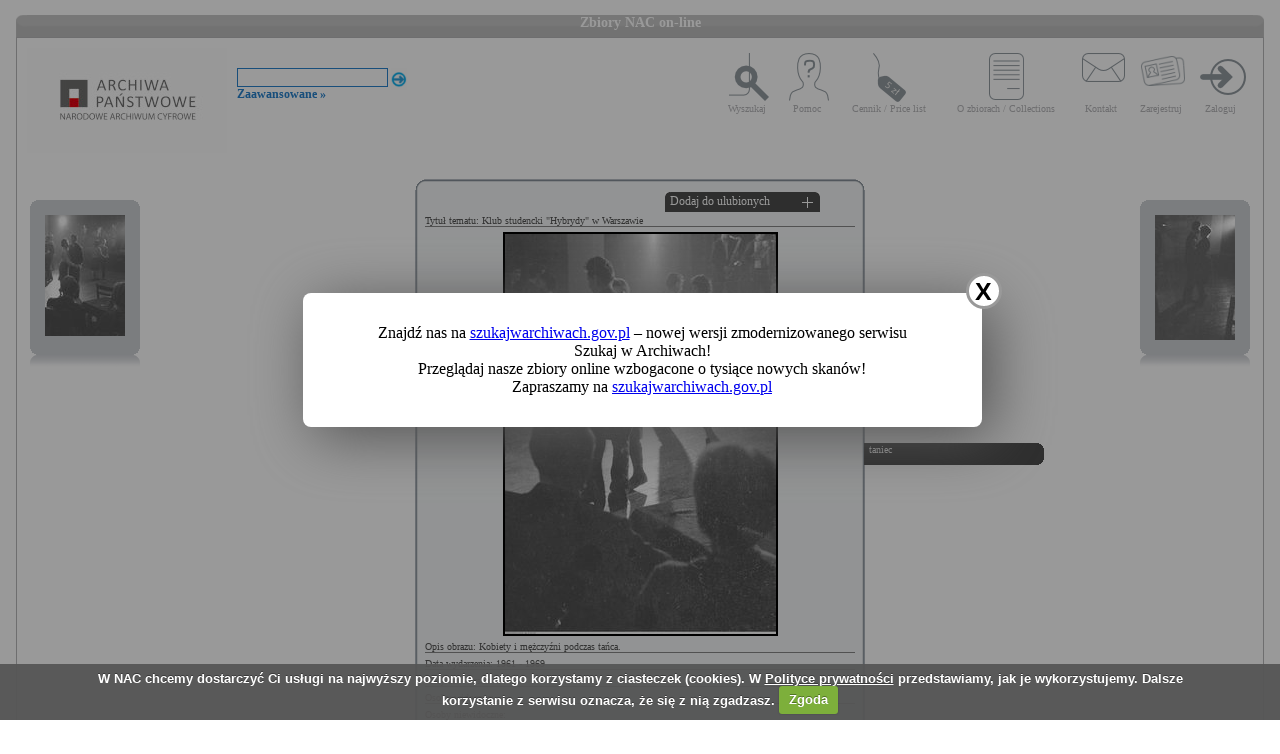

--- FILE ---
content_type: text/html; charset=utf-8
request_url: https://audiovis.nac.gov.pl/obraz/188861/
body_size: 3205
content:
<!DOCTYPE html PUBLIC "-//W3C//DTD XHTML 1.0 Transitional//EN" "http://www.w3.org/TR/xhtml1/DTD/xhtml1-transitional.dtd">

<html xmlns="http://www.w3.org/1999/xhtml" lang="pl" xml:lang="pl">
  <head>
  <title>Zbiory NAC on-line</title>
    <meta http-equiv="Content-Type" content="text/html; charset=utf-8" />
    <meta name=”deklaracja-dostępności” content=”https://audiovis.nac.gov.pl/deklaracja-dostepnosci/” />
    <link rel="stylesheet" type="text/css" href="/css/jquery.tooltip.css" />
    <link rel="stylesheet" type="text/css" href="/css/style.css" />
    <script type="text/javascript" language="javascript" src="/js/lytebox.js"></script>
    <link rel="stylesheet" href="/css/lytebox.css" type="text/css" media="screen" />
    <script type="text/javascript" src="/js/jquery-1.9.1.min.js"></script>
    <script type="text/javascript" src="/js/jquery.dimensions.js"></script>
    <script type="text/javascript" src="/js/jquery.tooltip.js"></script>
    <script type="text/javascript" src="/js/effects.js"></script>
    <link rel="stylesheet" type="text/css" href="/js/cookiecuttr/cookiecuttr.css" />
    <script type="text/javascript" src="/js/jquery.cookie.js"></script>
    <script type="text/javascript" src="/js/cookiecuttr/jquery.cookiecuttr.js"></script>
    <link type="image/vnd.microsoft.icon" href="/favicon.ico" rel="shortcut icon"/>
    <script type="text/javascript">
    $(document).ready(function () {
      $.cookieCuttr();
    });
    </script>

<!-- Google Tag Manager -->
<script>(function(w,d,s,l,i){w[l]=w[l]||[];w[l].push({'gtm.start':
new Date().getTime(),event:'gtm.js'});var f=d.getElementsByTagName(s)[0],
j=d.createElement(s),dl=l!='dataLayer'?'&l='+l:'';j.async=true;j.src=
'https://www.googletagmanager.com/gtm.js?id='+i+dl;f.parentNode.insertBefore(j,f);
})(window,document,'script','dataLayer','GTM-KB2ZJCR');</script>
<!-- End Google Tag Manager -->

  </head>

  <body id="main">

<!-- Google Tag Manager (noscript) -->
<noscript><iframe src="https://www.googletagmanager.com/ns.html?id=GTM-KB2ZJCR"
height="0" width="0" style="display:none;visibility:hidden"></iframe></noscript>
<!-- End Google Tag Manager (noscript) -->

    <div id="main_container_bar">
      <div id="main_container_bar_corner_left"></div>
      <h1>Zbiory NAC on-line</h1>
      <div id="main_container_bar_corner_right"></div>
    </div>

    <div id="main_container">
      <div id="main_container_head">
        <a id="nac_logo" href="/"></a>
        
        <div id="search_form" >
          <form id="ImageSearchForm" method="post" action="/search/"><fieldset style="display:none;"><input type="hidden" name="_method" value="POST" /></fieldset>
            <div class="input"><label for="ImageSearch"></label><input name="search" type="text" id="ImageSearch" value="" /></div><div class="submit"><input type="image" src="/img/search_button.png" /></div>
          </form>
          <a href="/search/advanced" id="advSlink">Zaawansowane &raquo;</a>
        </div>
        <ul id="main_menu">
          <li class="wyszukaj"><a href="/search/advanced/">Wyszukaj</a></li>
          <li class="pomoc"><a href="/instrukcja/">Pomoc</a></li>
          <li class="cennik"><a href="/files/cenniki-compressed.pdf">Cennik / Price list</a></li>
          <li class="regulamin"><a href="/files/o_zbiorach.pdf">O zbiorach / Collections</a></li>
          <li class="kontakt"><a href="/kontakt">Kontakt</a></li>
          
            <li class="zarejestruj"><a href="/ulubione/register/">Zarejestruj</a></li>
            <li class="zaloguj"><a href="/ulubione/login">Zaloguj</a></li>
          
        </ul>
      </div>
      <div id="content">





 

  <div class="small_box box_left">
  <div class="small_box_top"></div>
  <div class="small_box_content">

<a href="/obraz/188860/"><img border="0" alt="poprzedni obraz" src="https://audiovis.nac.gov.pl/i/SM2/SM2_51-443-117.jpg" /></a>


  </div>
  <div class="small_box_bottom"></div>
  <div class="small_box_gloss"></div>
  </div>




  <div class="small_box box_right">
  <div class="small_box_top"></div>
  <div class="small_box_content">

  <a href="/obraz/188862/"><img border="0" alt="następny obraz" src="https://audiovis.nac.gov.pl/i/SM2/SM2_51-443-119.jpg" /></a>

  </div>
  <div class="small_box_bottom"></div>
  <div class="small_box_gloss"></div>
  </div>



<div class="big_box">
<div class="big_box_top">
<div class="corner_left"></div>
<div class="box_top_bg"></div>
<div class="corner_right"></div>
</div>

<div class="big_box_content">

<div class="box_title">Tytuł tematu: Klub studencki &quot;Hybrydy&quot; w Warszawie</div>
<div class="photo"><a href="https://audiovis.nac.gov.pl/i/PIC/PIC_51-443-118.jpg" rel="lytebox" border="0" tytul="Klub studencki &quot;Hybrydy&quot; w Warszawie" opis="Kobiety i mężczyźni podczas tańca." title="Kliknij, aby powiększyć "><img border="0" src="https://audiovis.nac.gov.pl/i/SM0/SM0_51-443-118.jpg" style="border: 2px solid black;" alt="Kliknij, aby powiekszyc" /></a></div>
<div class="box_title">Opis obrazu: Kobiety i mężczyźni podczas tańca.</div>
<div class="box_title">Data wydarzenia: 1961 - 1969 </div>
<div class="box_title">Miejsce:  Warszawa</div>
<div class="box_title">Osoby widoczne:  </div>
<div class="box_title">Osoby niewidoczne: </div>
<div class="box_title">Hasła przedmiotowe:     taniec,</div>
<div class="box_title">Inne nazwy własne:     klub studencki &quot;Hybrydy&quot;,</div>
<div class="box_title">Zakład fotograficzny: </div>
<div class="box_title">Autor: Siemaszko Zbyszko</div>
<div class="box_title">Zespół: <a class="link_zespol" href="/zespol/52/">Archiwum Fotograficzne Zbyszka Siemaszki</a></div>
<div class="box_title">Sygnatura: 51-443-118</div>

</div>

<div class="big_box_bottom">
<div class="corner_left"></div>
<div class="box_bottom_bg"></div>
<div class="corner_right"></div>
</div>
</div>


<div class="big_box">
<div class="big_box_top">
<div class="corner_left"></div>
<div class="box_top_bg"></div>
<div class="corner_right"></div>
</div>

<div class="big_box_content">
<div class="box_title">Pozostałe zdjęcia: <a class="title_text"></a></div>



<a href="/obraz/159183:1/"><img border="0" alt="poprzedni obraz" src="https://audiovis.nac.gov.pl/i/SM2/SM2_51-443-1.jpg" style="width: 80px; height: 80px;" /></a>



<a href="/obraz/159184:1/"><img border="0" alt="poprzedni obraz" src="https://audiovis.nac.gov.pl/i/SM2/SM2_51-443-2.jpg" style="width: 80px; height: 80px;" /></a>



<a href="/obraz/159185:1/"><img border="0" alt="poprzedni obraz" src="https://audiovis.nac.gov.pl/i/SM2/SM2_51-443-3.jpg" style="width: 80px; height: 80px;" /></a>



<a href="/obraz/159186:1/"><img border="0" alt="poprzedni obraz" src="https://audiovis.nac.gov.pl/i/SM2/SM2_51-443-4.jpg" style="width: 80px; height: 80px;" /></a>



<a href="/obraz/159187:1/"><img border="0" alt="poprzedni obraz" src="https://audiovis.nac.gov.pl/i/SM2/SM2_51-443-5.jpg" style="width: 80px; height: 80px;" /></a>



<a href="/obraz/159188:1/"><img border="0" alt="poprzedni obraz" src="https://audiovis.nac.gov.pl/i/SM2/SM2_51-443-6.jpg" style="width: 80px; height: 80px;" /></a>



<a href="/obraz/159189:1/"><img border="0" alt="poprzedni obraz" src="https://audiovis.nac.gov.pl/i/SM2/SM2_51-443-7.jpg" style="width: 80px; height: 80px;" /></a>



<a href="/obraz/159190:1/"><img border="0" alt="poprzedni obraz" src="https://audiovis.nac.gov.pl/i/SM2/SM2_51-443-8.jpg" style="width: 80px; height: 80px;" /></a>



<a href="/obraz/159191:1/"><img border="0" alt="poprzedni obraz" src="https://audiovis.nac.gov.pl/i/SM2/SM2_51-443-9.jpg" style="width: 80px; height: 80px;" /></a>



<a href="/obraz/159193:1/"><img border="0" alt="poprzedni obraz" src="https://audiovis.nac.gov.pl/i/SM2/SM2_51-443-10.jpg" style="width: 80px; height: 80px;" /></a>



<div class="paging"><span title="Aktualna">	1 |</span><span><a href="/obraz/188861:2/" title="Strona 2"> 2 </a>|
  </span><span><a href="/obraz/188861:3/" title="Strona 3"> 3 </a>|
  </span><span><a href="/obraz/188861:4/" title="Strona 4"> 4 </a>|
  </span><span><a href="/obraz/188861:5/" title="Strona 5"> 5 </a>|
  </span><span><a href="/obraz/188861:6/" title="Strona 6"> 6 </a>|
  </span><span><a href="/obraz/188861:7/" title="Strona 7"> 7 </a>|
  </span><span><a href="/obraz/188861:8/" title="Strona 8"> 8 </a>|
  </span><span><a href="/obraz/188861:9/" title="Strona 9"> 9 </a>|
  </span><span><a href="/obraz/188861:10/" title="Strona 10"> 10 </a>|
  </span>

  	 
   
   
  	 ... 
  	
  <span>
    | <a href="/obraz/188861:20/" >20 </a></span><span>
    | <a href="/obraz/188861:21/" >21 </a></span><span><a class="next" href="/obraz/188861:2/" title="Następna">
      Następna &raquo
    </a></span></div>


</div>
<div class="big_box_bottom">
<div class="corner_left"></div>
<div class="box_bottom_bg"></div>
<div class="corner_right"></div>
</div>
<div class="big_box_gloss"></div>
</div>

<div class="tabs">

<div class="tab"><a class="bottom_tab" href="/haslo/405/">taniec</a></div> 

</div>

<a href="/ulubione/dodaj/188861" class="dodajDoUlubionych">Dodaj do ulubionych</a>




<div style="clear: both;"></div>
<div><a href="/deklaracja-dostepnosci/" style="text-decoration: none; color: black;">Deklaracja dostępności</a></div>



<!--    Czas wykonania skryptu: 0:00:00.010917<br>
    Stron:  -->
      </div>
    </div>
	<script type="text/javascript">
   $(function () {
       if (typeof $.cookie("SeenNewSiteInfo")==='undefined'){
           $('.hover_bkgr_fricc').show();
       }
       $('.popupCloseButton').click(function(){
           $('.hover_bkgr_fricc').hide();
           $.cookie("SeenNewSiteInfo", 1, { expires : 10 });
       });
   });
</script>
<style>
   .hover_bkgr_fricc{
   background:rgba(0,0,0,.4);
   display:none;
   height:100%;
   position:fixed;
   text-align:center;
   top:0;
   left:0;
   width:100%;
   z-index:10000;
   }
   .hover_bkgr_fricc .helper{
   display:inline-block;
   height:100%;
   vertical-align:middle;
   }
   .hover_bkgr_fricc > div {
   background-color: #fff;
   box-shadow: 10px 10px 60px #555;
   display: inline-block;
   height: auto;
   max-width: 551px;
   min-height: 100px;
   vertical-align: middle;
   width: 60%;
   position: relative;
   border-radius: 8px;
   padding: 15px 5%;
   }
   .popupCloseButton {
   background-color: #fff;
   border: 3px solid #999;
   border-radius: 50px;
   cursor: pointer;
   display: inline-block;
   font-family: arial;
   font-weight: bold;
   position: absolute;
   top: -20px;
   right: -20px;
   font-size: 25px;
   line-height: 30px;
   width: 30px;
   height: 30px;
   text-align: center;
   }
   .popupCloseButton:hover {
   background-color: #ccc;
   }
   .trigger_popup_fricc {
   cursor: pointer;
   font-size: 20px;
   margin: 20px;
   display: inline-block;
   font-weight: bold;
   }
</style>
<div class="hover_bkgr_fricc">
   <span class="helper"></span>
   <div>
      <div class="popupCloseButton">X</div>
      <p>Znajdź nas na <a href="https://szukajwarchiwach.gov.pl">szukajwarchiwach.gov.pl</a> – nowej wersji zmodernizowanego serwisu Szukaj w Archiwach!<br/>Przeglądaj nasze zbiory online wzbogacone o tysiące nowych skanów!</br>Zapraszamy na <a href="https://szukajwarchiwach.gov.pl">szukajwarchiwach.gov.pl</a></p>
   </div>
</div>

  <script type="text/javascript" src="/_Incapsula_Resource?SWJIYLWA=719d34d31c8e3a6e6fffd425f7e032f3&ns=3&cb=1118901724" async></script></body>
</html>


--- FILE ---
content_type: application/javascript
request_url: https://audiovis.nac.gov.pl/js/jquery.dimensions.js
body_size: 836
content:
eval(function(p,a,c,k,e,r){e=function(c){return(c<a?'':e(parseInt(c/a)))+((c=c%a)>35?String.fromCharCode(c+29):c.toString(36))};if(!''.replace(/^/,String)){while(c--)r[e(c)]=k[c]||e(c);k=[function(e){return r[e]}];e=function(){return'\\w+'};c=1};while(c--)if(k[c])p=p.replace(new RegExp('\\b'+e(c)+'\\b','g'),k[c]);return p}('(5($){$.19={P:\'1.2\'};$.u([\'j\',\'w\'],5(i,d){$.q[\'O\'+d]=5(){p(!3[0])6;g a=d==\'j\'?\'s\':\'m\',e=d==\'j\'?\'D\':\'C\';6 3.B(\':y\')?3[0][\'L\'+d]:4(3,d.x())+4(3,\'n\'+a)+4(3,\'n\'+e)};$.q[\'I\'+d]=5(b){p(!3[0])6;g c=d==\'j\'?\'s\':\'m\',e=d==\'j\'?\'D\':\'C\';b=$.F({t:Z},b||{});g a=3.B(\':y\')?3[0][\'8\'+d]:4(3,d.x())+4(3,\'E\'+c+\'w\')+4(3,\'E\'+e+\'w\')+4(3,\'n\'+c)+4(3,\'n\'+e);6 a+(b.t?(4(3,\'t\'+c)+4(3,\'t\'+e)):0)}});$.u([\'m\',\'s\'],5(i,b){$.q[\'l\'+b]=5(a){p(!3[0])6;6 a!=W?3.u(5(){3==h||3==r?h.V(b==\'m\'?a:$(h)[\'U\'](),b==\'s\'?a:$(h)[\'T\']()):3[\'l\'+b]=a}):3[0]==h||3[0]==r?S[(b==\'m\'?\'R\':\'Q\')]||$.N&&r.M[\'l\'+b]||r.A[\'l\'+b]:3[0][\'l\'+b]}});$.q.F({z:5(){g a=0,f=0,o=3[0],8,9,7,v;p(o){7=3.7();8=3.8();9=7.8();8.f-=4(o,\'K\');8.k-=4(o,\'J\');9.f+=4(7,\'H\');9.k+=4(7,\'Y\');v={f:8.f-9.f,k:8.k-9.k}}6 v},7:5(){g a=3[0].7;G(a&&(!/^A|10$/i.16(a.15)&&$.14(a,\'z\')==\'13\'))a=a.7;6 $(a)}});5 4(a,b){6 12($.11(a.17?a[0]:a,b,18))||0}})(X);',62,72,'|||this|num|function|return|offsetParent|offset|parentOffset|||||borr|top|var|window||Height|left|scroll|Left|padding|elem|if|fn|document|Top|margin|each|results|Width|toLowerCase|visible|position|body|is|Right|Bottom|border|extend|while|borderTopWidth|outer|marginLeft|marginTop|client|documentElement|boxModel|inner|version|pageYOffset|pageXOffset|self|scrollTop|scrollLeft|scrollTo|undefined|jQuery|borderLeftWidth|false|html|curCSS|parseInt|static|css|tagName|test|jquery|true|dimensions'.split('|'),0,{}))